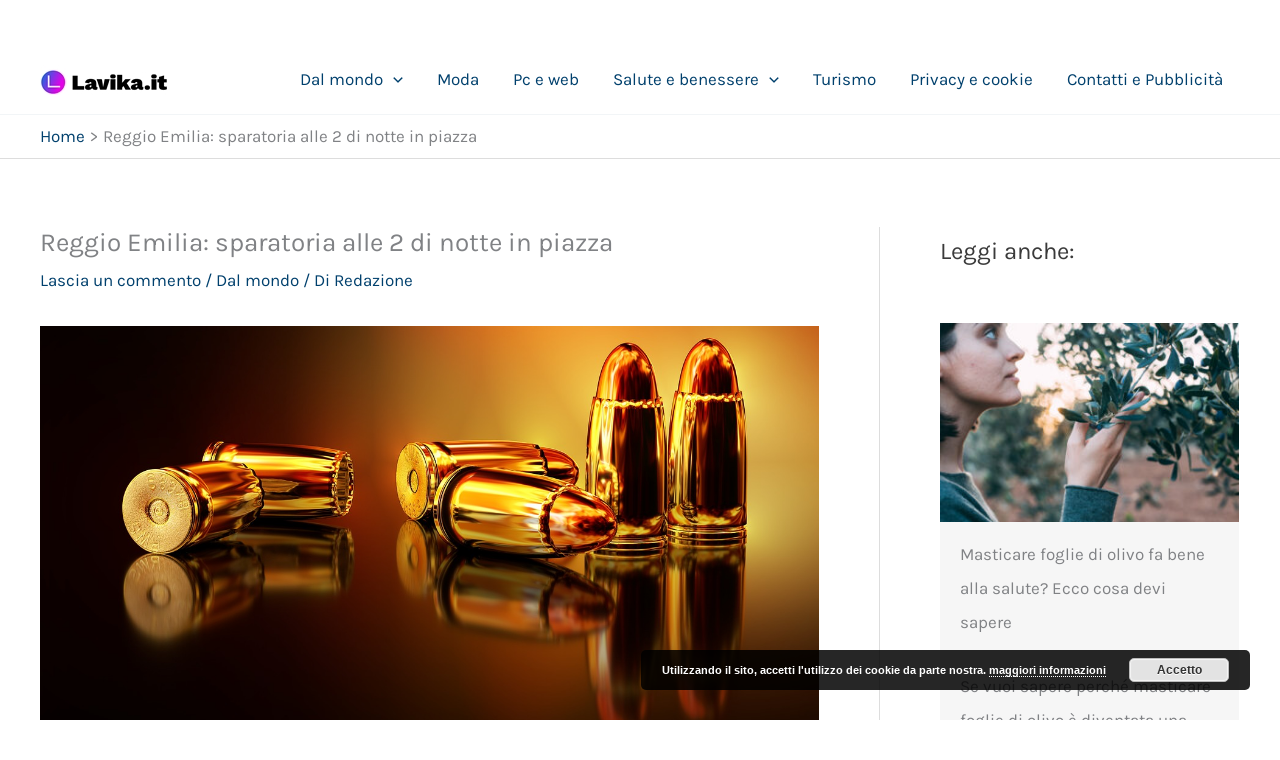

--- FILE ---
content_type: text/html; charset=utf-8
request_url: https://www.google.com/recaptcha/api2/aframe
body_size: 249
content:
<!DOCTYPE HTML><html><head><meta http-equiv="content-type" content="text/html; charset=UTF-8"></head><body><script nonce="p_QcBsAegIGrCVs0OQw-Hw">/** Anti-fraud and anti-abuse applications only. See google.com/recaptcha */ try{var clients={'sodar':'https://pagead2.googlesyndication.com/pagead/sodar?'};window.addEventListener("message",function(a){try{if(a.source===window.parent){var b=JSON.parse(a.data);var c=clients[b['id']];if(c){var d=document.createElement('img');d.src=c+b['params']+'&rc='+(localStorage.getItem("rc::a")?sessionStorage.getItem("rc::b"):"");window.document.body.appendChild(d);sessionStorage.setItem("rc::e",parseInt(sessionStorage.getItem("rc::e")||0)+1);localStorage.setItem("rc::h",'1769057749391');}}}catch(b){}});window.parent.postMessage("_grecaptcha_ready", "*");}catch(b){}</script></body></html>